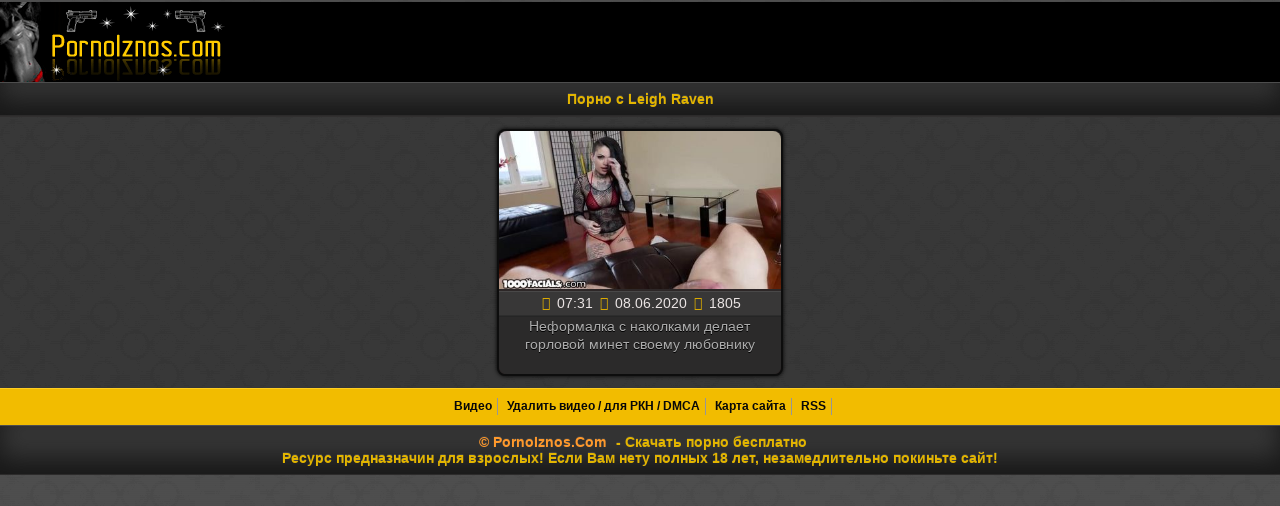

--- FILE ---
content_type: text/html; charset=UTF-8
request_url: http://pornoiznos.com/model/leigh_raven/
body_size: 4896
content:
<!DOCTYPE html>
<html lang="ru">
<head>
<meta http-equiv="Content-Type" content="text/html; charset=utf-8" />
<meta name="viewport" content="width=device-width, initial-scale=1">
<link rel="canonical" href="https://pornoiznos.com/model/leigh_raven/" />
<title>Порно с Leigh Raven. Скачать секс видео бесплатно</title>
<meta name="description" content="Порно с Leigh Raven смотреть в HD качестве и скачать бесплатно на ПК и мобильном!">
<link rel="icon" href="https://pornoiznos.com/favicon.ico" type="image/x-icon"/>
<style>
@font-face{font-family:'FontAwesome'; font-display: fallback; src:url('https://pornoiznos.com/font/fontawesome-webfont.eot');src:url('https://pornoiznos.com/font/fontawesome-webfont.eot') format('embedded-opentype'), url('https://pornoiznos.com/font/fontawesome-webfont.woff2') format('woff2'),url('https://pornoiznos.com/font/fontawesome-webfont.woff') format('woff'),url('https://pornoiznos.com/font/fontawesome-webfont.ttf') format('truetype'),url('https://pornoiznos.com/font/fontawesome-webfont.svg') format('svg');font-weight:normal;font-style:normal}
[data-icon]:before{font-family:'FontAwesome';content:attr(data-icon);speak:none;}
[class^="fa-"],[class*=" fa-"]{display:inline-block;width:14px;color: #dbaa00;}
dd > span[class^="fa-"] + time,dd > span[class*=" fa-"] + time{margin-left:-0.25em;}
dl.article-info dd.hits span[class^="fa-"],dl.article-info dd.hits span[class*=" fa-"]{margin-right:0;}
[class^="fa-"]:before,[class*=" fa-"]:before{font-family:'FontAwesome';font-style:normal;speak:none;}
[class^="fa-"].disabled,[class*=" fa-"].disabled{font-weight:normal;}
.fa-calendar:before {content: "\f073";}
.fa-eye:before {content: "\f06e";}
.fa-clock-o:before {content: "\f017";}
.fa-heart:before {content: "\f004";}
.fa-download:before {content: "\f019";}
.fa-file-video-o:before{content:"\f1c8"}



body{background:#4f4f4f url(/images/f07c5b45.png);color:#9c9c9c;font-family:Verdana,Geneva,Arial,Helvetica,sans-serif;
margin:2px auto;font-size:14px;color:#232220}
 
a{color:#ffcb00;text-decoration:none}
 
a:hover, a:focus{text-decoration:none;}
 
input,select,textarea{padding:8px;border-radius:4px 0 0 4px;border:1px solid #211b25;background-image: -webkit-linear-gradient(#e0cb82 0%,#b9a254 100%);width:47%}
 input[type=submit]{border-radius:0 4px 4px 0;margin:0 0 0 -6px;color:#fff;background-image: -webkit-linear-gradient(#f2bc00 0%,#9a7800 100%);width:19%}
 input[type=submit]:hover,input[type=submit]:focus{background:#401141;box-shadow:none}
 span.countvideo{float:right;color:#ffa500;background:#392a44;padding:1px 7px;
 border-radius:4px; }
 .copy{text-align:center;color:#ff992c;padding:2px 6px;margin:1px 0;border-radius:4px}
 .copy a{color:#000}
 .head{background:#000;color:#fff;height:80px}
 h1,h2,.title,.end{       color: #e3b500;
    text-align: center;
    font-size: 14px;
    padding: 8px;
    background: #353535;
    margin: 0;
    text-shadow: 0 -1px 0 #424242; 
    border-bottom: 1px solid #2c2b2b;
    box-shadow: inset 0 -15px 25px #181818;
    border-top: 1px solid #4d4d4d;
    font-weight: 700;}
 .title{text-align:left}
 .nazvtitle{    color: #f2bc00;
    text-align: center;
    font-size: 18px;
    padding: 8px;
    margin: 0;
    font-weight: 700;
    text-shadow: 0 -1px 0 #000000;
    background: #565656; 
    border-top: 1px solid #737373;
    border-bottom: 1px solid #404040;
    box-shadow: inset 0 -15px 25px #3a3939;}
 .searchpo{padding:14px;font-weight:700;border-bottom:1px solid #fbf7f7;border-top:1px solid #9c9b9b;display:block;color:#0c0c0c;text-shadow:0 1px 0 #fff;text-align:center;background:#5d5d5d;}
 .iznos{      color: #0e0e0e;
    display: block;
    padding: 8px; 
    background: #6d6d6d;
    border-top: 1px solid #908e8e;
    border-bottom: 1px solid #545454;}
 .iznos a{display:inline-block;padding:4px;margin:2px;border-radius:4px;background:#313131}

 .superblock{  display: block;
       color: #a5a5a5;
    text-align: center; 
    padding: 8px;
    background: rgba(0, 0, 0, 0.28);
    border-top: 1px solid #312f2f;}
 
 .categka{  color: #000;
    padding: 8px;
    background: #515151; 
    border-top: 1px solid #636161;
    border-bottom: 1px solid #3c3c3c;}
 .categka a{ background: #ebba00;
    padding: 6px 6px;
    line-height: 2.4;
    color: #070707;
    border-radius: 6px;
    box-shadow: 0 1px 1px 0 #040404 inset;}
 .screenshot img{max-width:290px;max-height:160px;border-radius:6px;padding:2px}
 .pag{display:inline-block;color:#ac71a8;border:0;margin:2px;text-align:center;font-family:Verdana,Arial,Helvetica,sans-serif;font-size:16px}
 .pag a:link,.pag a:visited,.pag a:hover,.pag a:active{color:#fff;background: #f2bc00;
    border: 1px solid #2b2b2b;
    box-shadow: inset 0 -15px 25px #806710;border-radius:4px;padding:5px 8px;display:inline-block;margin:2px 0;font-weight:400}
 .pag a:hover,.pag span{color:#7b7b7b;background:#2b2b2a;border:1px solid #2b292b;border-radius:4px;padding:5px 8px}
 .proig{width:100%;max-width:854px;text-align:center;margin-left:auto;margin-right:auto}
 .menuka{   background: #979797;
    text-align: left;
    border-bottom: 1px solid #707070;
    padding: 7px;
    font-size: 17px;
    box-shadow: inset 0 -15px 25px #737373;
    text-align: center; 
    border-top: 1px solid #a3a0a0;}
 .menuka a{   background: #ffc600;
    color: #222222;
    text-align: center;
    padding: 6px 8px;
    line-height: 2.6;
    border-radius: 4px;
    font-size: 14px; 
    box-shadow: inset 0 -15px 25px #cea000;
    border: 1px solid #a98805;
    text-shadow: 0 -1px 0 #aaaaaa;}
 .menuka a:hover{    background: #ffc700;
    transition: .4s;
    color: #fff;}
 @media screen and (max-width:800px){.superblock .categiesblock{width:48%}
 }
 @media screen and (max-width:500px){.superblock .categiesblock{width:100%}
 }
 .infoviblock{  border-radius: 8px;
    text-align: center;
    display: inline-block;
    width: 250px;
    background: #2d2727;
    text-align: center;
    border: 2px solid #0d0d0d;
    box-shadow: 0 0 4px #000;
    padding: 0;
    margin: 3px;}
 .preview{position:relative}
 .preview a{display:block}
 .preview img{width:100%;border-radius:8px 8px 0 0; }
 .linkvideo{   text-align: center;
    overflow: hidden;
    height: 57px;
    line-height: 1.3em;
    color: #f2bc00;
    font-size: 14px;
    padding: 0 5px; 
    background: #2b2a2a;
    border-radius: 0 0 8px 8px;
    border-top: 1px solid #252525;}
 .linkvideo a{color:#aaa;line-height:13px;text-shadow:0 1px 0 #000}
 .linkvideo a:hover{color:#fff; }
 .timevr{ background-color: #383737;
    color: #eae4e4;
    padding: 3px 1px;
    font-size: 14px;
    margin: -1px 0 0px;
    border-top: 1px solid #494848;
    border-bottom: 1px solid #2d2d2d;}
 @media (max-width: 1700px){.infoviblock{width:17.8%;margin:.3%}
 }
 @media (max-width: 1280px){.infoviblock{width:22.3%;margin:.3%}
 }
 @media (max-width: 1000px){.infoviblock{width:29.5%;margin:.5%}
 }
 @media (max-width: 750px){.infoviblock{width:45%;margin:.7%}
 }
 @media (max-width: 450px){.infoviblock{width:92%;max-width:340px;margin:1%}
 }
 .categiesblock{width:32.8%;display:inline-block}
 a.catico{  text-decoration: none;
    background: #222;
    color: #fff;
    border-bottom: 1px solid #0c0c0c;
    display: block;
    padding: 10px;
    border-top: 1px solid #1b1919;
    margin: 6px 0px 0;
    border-radius: 8px;
    text-align: left}
 a.catico:hover{background: #000;  }
 .catico img{vertical-align:top}
 #rating{width:170px;height:25px}
 #ratBlocks{width:172px;height:25px;margin-top:-25px;display:none}
 #ratIznos{width:170px;background:url(/img/stars.png) repeat-x 0 0;height:25px}
 #ratDone{width:47px;background:url(/img/stars.png) repeat-x 0 -50px;height:25px;margin-top:-25px}
 #ratHoverIznos{width:0;background:url(/img/stars.png) repeat-x 0 -25px;height:25px;margin-top:-25px}
 #more{text-decoration:none;outline:none;display:inline-block;padding:15px 30px;margin:10px 20px;border-radius:10px;box-shadow:0 0 40px 40px #7a043b inset,0 0 0 0 #F137A6;font-family:'Montserrat',sans-serif;font-weight:700;letter-spacing:2px;color:#fff;transition:.15s ease-in-out}
 #more:hover{box-shadow:0 0 10px 0 #F137A6 inset,0 0 10px 4px #F137A6;color:#F137A6}
 .footsa{  color: #000000;
    text-align: center;
    font-size: 14px;
    background: #f2bc00;
    padding:8px; 
    border-top: 1px solid #ffce22;
    border-bottom: 1px solid #f2bc00;}
 .linksa .link{padding:0 5px 0 0;font:400 12px/17px Roboto,Arial,sans-serif;color:#080808;font-weight:700}
 .linksa{display:inline-block;vertical-align:middle;font:400 12px/17px Roboto,Arial,sans-serif;color:#969696;margin:1px 0 1px 5px;border-right:1px solid #969696}
 .linksa :hover{padding:0 5px 0 0;font:400 12px/17px Roboto,Arial,sans-serif;color:#080808;font-weight:700}
 .stat{padding:5px 0 0;text-align:center}
 .down_video{display:inline-block;margin-bottom:2px}
 .search_model{padding:0 10px;max-width:220px}
 .search_model input{display:block;box-sizing:border-box;width:100%;padding:8px;border-radius:.25rem;border:1px #7b7b7b solid}
 .search_result{list-style-type:none;background:#FFF;border:1px #ccc solid;border-radius:0;max-height:100px;overflow-y:scroll;display:none;-webkit-padding-start:0;-webkit-margin-before:0;-webkit-margin-after:0}
 .search_result li{-webkit-padding-start:0;-webkit-margin-before:0;-webkit-margin-after:0;list-style-type:none;margin:0;color:#0896D3;border-bottom:1px #ccc solid;cursor:pointer}
 .search_result li:hover{background:#b7c5d4}
 .search_result a{padding:5px 10px;display:block;color:#3c0662;text-decoration:none}
 .search_result a:hover{cursor:pointer;background-color:#d4d4d4;text-decoration:none}
 .search_block{padding:8px;background:#a58106}
 .recommend{    color: #ffffff;
    text-align: center;
    font-size: 15px;
    padding: 5px;
    background: #717171;
    border-bottom: 1px solid #000;
    border-top: 1px solid #f2bc00;}
 .descriptit{ border-bottom: 1px solid #6a6a6a;
    background: #878787;
    padding: 8px;
    box-shadow: inset 0 -15px 25px #686868;
    text-align: center; 
    border-top: 1px solid #a9a9a9;}
 .cente{text-align:center}
  .pageiznos{  display: block;
       color: #a5a5a5;
    text-align: center; 
    padding: 8px;
    background: rgba(0, 0, 0, 0.28);
    border-top: 1px solid #312f2f;}
</style>
</head>
<body>
<div class="head"><a href="/"><img src="/images/logo.png" alt="Порно бесплатно" /></a></div>
<h1>Порно с Leigh Raven</h1>
<div class="superblock">		
<div class="infoviblock"><span class="preview">
<a title="Неформалка с наколками делает горловой минет своему любовнику" href="https://pornoiznos.com/video/neformalka-s-nakolkami-delaet-gorlovoy-minet-svoemu-lyubovniku/">
<img src="[data-uri]" class="lazy" data-src="https://pornoiznos.com/preview/0b/1843_3.jpg" title="Неформалка с наколками делает горловой минет своему любовнику" alt="Неформалка с наколками делает горловой минет своему любовнику"  onmouseover="rotationStart(this, 'https://pornoiznos.com/preview/0b/1843_', 5)" onmouseout="rotationStop(this)"/></a>
</span><div class="timevr"><span class="1"><i class="fa-clock-o" title="Количество просмотров"></i> 07:31 </span><span class="2"><i class="fa-calendar" title="Дата добавления"></i> 08.06.2020 </span><span class="3"><i class="fa-eye" title="Количество просмотров"></i> 1805 </span></div><div class="linkvideo"><a href="https://pornoiznos.com/video/neformalka-s-nakolkami-delaet-gorlovoy-minet-svoemu-lyubovniku/">Неформалка с наколками делает горловой минет своему любовнику</a></div></div>
</div>	
<div class="footsa">				
				<div class="linksa">
				<a href="https://pornoiznos.com/videos/" class="link">Видео</a>
				</div>
				<div class="linksa">
				<a href="https://pornoiznos.com/terms/" class="link">Удалить видео / для РКН / DMCA</a>
				</div>
				<div class="linksa">
				<a href="https://pornoiznos.com/sitemap.xml" class="link">Карта сайта</a>
				</div>
				<div class="linksa">
				<a href="https://pornoiznos.com/rss/" class="link">RSS</a>
				</div>
				
				
</div>
<div class="end"><a href="https://pornoiznos.com"><span class="copy"><b>&copy;  PornoIznos.Com</b></span></a> - Скачать порно бесплатно<br />Ресурс предназначин для взрослых! Если Вам нету полных 18 лет, незамедлительно покиньте сайт!</div>
<script src="https://pornoiznos.com/js/rotation.js" defer></script>
<script src="https://pornoiznos.com/js/jquery.min1.js" ></script>


<script>
registerListener('load', setLazy);
registerListener('load', lazyLoad);
registerListener('scroll', lazyLoad);

var lazy = [];

function setLazy(){
    lazy = document.getElementsByClassName('lazy');
    console.log('Found ' + lazy.length + ' lazy images');
} 

function lazyLoad(){
    for(var i=0; i<lazy.length; i++){
        if(isInViewport(lazy[i])){
            if (lazy[i].getAttribute('data-src')){
                lazy[i].src = lazy[i].getAttribute('data-src');
                lazy[i].removeAttribute('data-src');
            }
        }
    }
    
    cleanLazy();
}

function cleanLazy(){
    lazy = Array.prototype.filter.call(lazy, function(l){ return l.getAttribute('data-src');});
}

function isInViewport(el){
    var rect = el.getBoundingClientRect();
    
    return (
        rect.bottom >= 0 && 
        rect.right >= 0 && 
        rect.top <= (window.innerHeight || document.documentElement.clientHeight) && 
        rect.left <= (window.innerWidth || document.documentElement.clientWidth)
     );
}

function registerListener(event, func) {
    if (window.addEventListener) {
        window.addEventListener(event, func)
    } else {
        window.attachEvent('on' + event, func)
    }
}
$(document).ready(function(){
$(window).scroll(function(){
if ($(this).scrollTop() > 100) {
$(".scrollup").fadeIn();
} else {
$(".scrollup").fadeOut();
}
});
$(".scrollup").click(function(){
$("html, body").animate({ scrollTop: 0 }, 600);
return false;
});
});
</script>
<div class="stat">
<!--LiveInternet counter--><script type="text/javascript">
document.write('<a href="//www.liveinternet.ru/click" '+
'target="_blank"><img src="//counter.yadro.ru/hit?t25.5;r'+
escape(document.referrer)+((typeof(screen)=='undefined')?'':
';s'+screen.width+'*'+screen.height+'*'+(screen.colorDepth?
screen.colorDepth:screen.pixelDepth))+';u'+escape(document.URL)+
';h'+escape(document.title.substring(0,150))+';'+Math.random()+
'" alt="" title="LiveInternet: показано число посетителей за'+
' сегодня" '+
'border="0" width="88" height="15"><\/a>')
</script><!--/LiveInternet-->
</div>
</body>
</html>